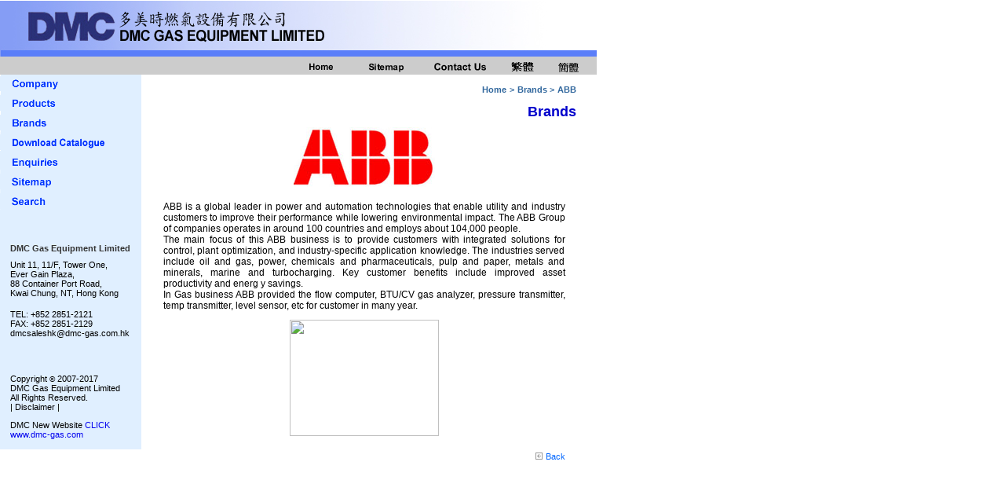

--- FILE ---
content_type: text/html
request_url: http://www.dmc-gas.com.hk/eng/brand/abb.htm
body_size: 30575
content:
<html><!-- InstanceBegin template="/Templates/eng.dwt" codeOutsideHTMLIsLocked="false" -->
<head>
<META NAME="DESCRIPTION" CONTENT="DMC Gas has been the lpg, gas equipment distributor since 1988, it supplies regulator, valve, vaporizer, compressor, pump, dispenser, level gauge">
<!-- InstanceBeginEditable name="doctitle" -->
<meta name="keywords" content="dmc, DMC Gas Equipment Limited. Brand: ABB Group, Automation and Power Technologies, ABB's agent, America, provide flow computer, BTU/CV gas analyzer, pressure transmitter, temp transmitter, lever sensor, transformer, supply ABB electric equipment">
<title>DMC GAS EQUIPMENT-Gas Equipment Brands/ABB Group/Automation and Power Technologies</title>
<!-- InstanceEndEditable -->
<meta http-equiv="Content-Type" content="text/html; charset=big5">
<!--Fireworks MX 2004 Dreamweaver MX 2004 target.  Created Thu Jan 18 12:33:46 GMT+0800 2007-->
<script language="JavaScript">
<!--
function MM_findObj(n, d) { //v4.01
  var p,i,x;  if(!d) d=document; if((p=n.indexOf("?"))>0&&parent.frames.length) {
    d=parent.frames[n.substring(p+1)].document; n=n.substring(0,p);}
  if(!(x=d[n])&&d.all) x=d.all[n]; for (i=0;!x&&i<d.forms.length;i++) x=d.forms[i][n];
  for(i=0;!x&&d.layers&&i<d.layers.length;i++) x=MM_findObj(n,d.layers[i].document);
  if(!x && d.getElementById) x=d.getElementById(n); return x;
}
function MM_nbGroup(event, grpName) { //v6.0
var i,img,nbArr,args=MM_nbGroup.arguments;
  if (event == "init" && args.length > 2) {
    if ((img = MM_findObj(args[2])) != null && !img.MM_init) {
      img.MM_init = true; img.MM_up = args[3]; img.MM_dn = img.src;
      if ((nbArr = document[grpName]) == null) nbArr = document[grpName] = new Array();
      nbArr[nbArr.length] = img;
      for (i=4; i < args.length-1; i+=2) if ((img = MM_findObj(args[i])) != null) {
        if (!img.MM_up) img.MM_up = img.src;
        img.src = img.MM_dn = args[i+1];
        nbArr[nbArr.length] = img;
    } }
  } else if (event == "over") {
    document.MM_nbOver = nbArr = new Array();
    for (i=1; i < args.length-1; i+=3) if ((img = MM_findObj(args[i])) != null) {
      if (!img.MM_up) img.MM_up = img.src;
      img.src = (img.MM_dn && args[i+2]) ? args[i+2] : ((args[i+1])?args[i+1] : img.MM_up);
      nbArr[nbArr.length] = img;
    }
  } else if (event == "out" ) {
    for (i=0; i < document.MM_nbOver.length; i++) { img = document.MM_nbOver[i]; img.src = (img.MM_dn) ? img.MM_dn : img.MM_up; }
  } else if (event == "down") {
    nbArr = document[grpName];
    if (nbArr) for (i=0; i < nbArr.length; i++) { img=nbArr[i]; img.src = img.MM_up; img.MM_dn = 0; }
    document[grpName] = nbArr = new Array();
    for (i=2; i < args.length-1; i+=2) if ((img = MM_findObj(args[i])) != null) {
      if (!img.MM_up) img.MM_up = img.src;
      img.src = img.MM_dn = (args[i+1])? args[i+1] : img.MM_up;
      nbArr[nbArr.length] = img;
  } }
}

function MM_preloadImages() { //v3.0
 var d=document; if(d.images){ if(!d.MM_p) d.MM_p=new Array();
   var i,j=d.MM_p.length,a=MM_preloadImages.arguments; for(i=0; i<a.length; i++)
   if (a[i].indexOf("#")!=0){ d.MM_p[j]=new Image; d.MM_p[j++].src=a[i];}}
}

function mmLoadMenus() {
  if (window.mm_menu_0108161930_0) return;
                                                  window.mm_menu_0108161930_0 = new Menu("root",77,18,"Arial",12,"#0033ff","#ff6600","#e0efff","#e0efff","left","middle",1,1,1000,-5,7,true,true,true,0,true,false);
  mm_menu_0108161930_0.addMenuItem("About&nbsp;Us","location='http://www.dmc-gas.com.hk/eng/about_us.htm'");
  mm_menu_0108161930_0.addMenuItem("Contact&nbsp;Us","location='http://www.dmc-gas.com.hk/eng/contact_us.htm'");
   mm_menu_0108161930_0.fontWeight="bold";
   mm_menu_0108161930_0.hideOnMouseOut=true;
   mm_menu_0108161930_0.bgColor='#759BD5';
   mm_menu_0108161930_0.menuBorder=1;
   mm_menu_0108161930_0.menuLiteBgColor='';
   mm_menu_0108161930_0.menuBorderBgColor='#759BD5';
    window.mm_menu_0108162612_1 = new Menu("root",146,18,"Arial",12,"#0033ff","#ff6600","#e0efff","#e0efff","left","middle",1,1,1000,-5,7,true,true,true,0,true,false);
  mm_menu_0108162612_1.addMenuItem("LPG&nbsp;Equipment","location='http://www.dmc-gas.com.hk/eng/LPG_equipment.htm'");
  mm_menu_0108162612_1.addMenuItem("NG&nbsp;Equipment","location='http://www.dmc-gas.com.hk/eng/ng_equipment.htm'");
  mm_menu_0108162612_1.addMenuItem("LNG&nbsp;&&nbsp;CNG&nbsp;Equipment","location='http://www.dmc-gas.com.hk/eng/lng&cng_equipment.htm'");
  mm_menu_0108162612_1.addMenuItem("System","location='http://www.dmc-gas.com.hk/eng/system.htm'");
   mm_menu_0108162612_1.fontWeight="bold";
   mm_menu_0108162612_1.hideOnMouseOut=true;
   mm_menu_0108162612_1.bgColor='#759BD5';
   mm_menu_0108162612_1.menuBorder=1;
   mm_menu_0108162612_1.menuLiteBgColor='';
   mm_menu_0108162612_1.menuBorderBgColor='#759BD5';
  window.mm_menu_0108162943_2 = new Menu("root",92,18,"Arial",12,"#0033ff","#ff6600","#e0efff","#e0efff","left","middle",1,1,1000,-5,7,true,true,true,0,true,false);
  mm_menu_0108162943_2.addMenuItem("FAQ","location='http://www.dmc-gas.com.hk/eng/faq.htm'");
  mm_menu_0108162943_2.addMenuItem("Enquiry&nbsp;Form","location='http://www.dmc-gas.com.hk/eng/enquiry_form.htm'");
   mm_menu_0108162943_2.fontWeight="bold";
   mm_menu_0108162943_2.hideOnMouseOut=true;
   mm_menu_0108162943_2.bgColor='#759BD5';
   mm_menu_0108162943_2.menuBorder=1;
   mm_menu_0108162943_2.menuLiteBgColor='';
   mm_menu_0108162943_2.menuBorderBgColor='#759BD5';

mm_menu_0108162943_2.writeMenus();
} // mmLoadMenus()

//-->
</script>
<script language="JavaScript1.2" src="../../fireworks_tmeplate/mm_menu.js"></script>
<style type="text/css">
<!--
@import url("../../css/arialcontent-1.css");
.style2 {font-family: Arial;
	font-size: x-small;
	color: #0000FF;
}
.style20 {color: #000000;
	font-size: small;
}
.style27 {color: #000000}
body {
	margin-left: 0px;
	margin-top: 0px;
}
a:link {
	text-decoration: none;
}
a:visited {
	text-decoration: none;
}
a:hover {
	text-decoration: none;
	color: #F34E16;
}
a:active {
	text-decoration: none;
}
.style30 {color: #333333; font-weight: bold; font-size: 14px; }
-->
</style>
<script language="JavaScript" type="text/JavaScript">
<!--
function MM_reloadPage(init) {  //reloads the window if Nav4 resized
  if (init==true) with (navigator) {if ((appName=="Netscape")&&(parseInt(appVersion)==4)) {
    document.MM_pgW=innerWidth; document.MM_pgH=innerHeight; onresize=MM_reloadPage; }}
  else if (innerWidth!=document.MM_pgW || innerHeight!=document.MM_pgH) location.reload();
}
MM_reloadPage(true);

function MM_swapImgRestore() { //v3.0
  var i,x,a=document.MM_sr; for(i=0;a&&i<a.length&&(x=a[i])&&x.oSrc;i++) x.src=x.oSrc;
}

function MM_swapImage() { //v3.0
  var i,j=0,x,a=MM_swapImage.arguments; document.MM_sr=new Array; for(i=0;i<(a.length-2);i+=3)
   if ((x=MM_findObj(a[i]))!=null){document.MM_sr[j++]=x; if(!x.oSrc) x.oSrc=x.src; x.src=a[i+2];}
}
//-->
</script>
<!-- InstanceBeginEditable name="head" -->
<style type="text/css">
<!--
.style45 {font-size: 18px;
	font-weight: bold;
	font-family: Arial;
	color: #0000CC;
}
-->
</style>
<style type="text/css">
<!--
.style83 {font-size: 12px; color: #6699ff; font-family: arial;}
-->
</style>
<!-- InstanceEndEditable -->
<link rel="shortcut icon" href="favicon.ico">
</head>
<body bgcolor="#ffffff" onLoad="MM_preloadImages('../../fireworks_tmeplate/images_eng/home_f2.gif','../../fireworks_tmeplate/images_eng/home_f4.gif','../../fireworks_tmeplate/images_eng/home_f3.gif','../../fireworks_tmeplate/images_eng/sitemap_top_f2.gif','../../fireworks_tmeplate/images_eng/sitemap_top_f4.gif','../../fireworks_tmeplate/images_eng/sitemap_top_f3.gif','../../fireworks_tmeplate/images_eng/contact_us_top_f2.gif','../../fireworks_tmeplate/images_eng/contact_us_top_f4.gif','../../fireworks_tmeplate/images_eng/contact_us_top_f3.gif','../../fireworks_tmeplate/images_eng/company_f2.gif','../../fireworks_tmeplate/images_eng/company_f4.gif','../../fireworks_tmeplate/images_eng/company_f3.gif','../../fireworks_tmeplate/images_eng/products_f2.gif','../../fireworks_tmeplate/images_eng/products_f4.gif','../../fireworks_tmeplate/images_eng/products_f3.gif','../../fireworks_tmeplate/images_eng/brands_f2.gif','../../fireworks_tmeplate/images_eng/brands_f4.gif','../../fireworks_tmeplate/images_eng/brands_f3.gif','../../fireworks_tmeplate/images_eng/download_f2.gif','../../fireworks_tmeplate/images_eng/download_f4.gif','../../fireworks_tmeplate/images_eng/download_f3.gif','../../fireworks_tmeplate/images_eng/enquiries_f2.gif','../../fireworks_tmeplate/images_eng/enquiries_f4.gif','../../fireworks_tmeplate/images_eng/enquiries_f3.gif','../../fireworks_tmeplate/images_eng/sitemap_f2.gif','../../fireworks_tmeplate/images_eng/sitemap_f4.gif','../../fireworks_tmeplate/images_eng/sitemap_f3.gif','../../fireworks_tmeplate/images_eng/search_f2.gif','../../fireworks_tmeplate/images_eng/search_f4.gif','../../fireworks_tmeplate/images_eng/search_f3.gif','../../images/template/chi_big_f2.gif','../../images/template/chi_sim_f2.gif')">
<script language="JavaScript1.2">mmLoadMenus();</script>
<table border="0" cellpadding="0" cellspacing="0" width="760">
<!-- fwtable fwsrc="eng.png" fwbase="testing.gif" fwstyle="Dreamweaver" fwdocid = "1330897504" fwnested="0" -->
  <tr>
   <td><img src="../../fireworks_tmeplate/images_eng/spacer.gif" width="180" height="1" border="0" alt=""></td>
   <td><img src="../../fireworks_tmeplate/images_eng/spacer.gif" width="188" height="1" border="0" alt=""></td>
   <td><img src="../../fireworks_tmeplate/images_eng/spacer.gif" width="80" height="1" border="0" alt=""></td>
   <td><img src="../../fireworks_tmeplate/images_eng/spacer.gif" width="3" height="1" border="0" alt=""></td>
   <td><img src="../../fireworks_tmeplate/images_eng/spacer.gif" width="83" height="1" border="0" alt=""></td>
   <td><img src="../../fireworks_tmeplate/images_eng/spacer.gif" width="4" height="1" border="0" alt=""></td>
   <td><img src="../../fireworks_tmeplate/images_eng/spacer.gif" width="97" height="1" border="0" alt=""></td>
   <td><img src="../../fireworks_tmeplate/images_eng/spacer.gif" width="11" height="1" border="0" alt=""></td>
   <td><img src="../../fireworks_tmeplate/images_eng/spacer.gif" width="48" height="1" border="0" alt=""></td>
   <td><img src="../../fireworks_tmeplate/images_eng/spacer.gif" width="17" height="1" border="0" alt=""></td>
   <td><img src="../../fireworks_tmeplate/images_eng/spacer.gif" width="48" height="1" border="0" alt=""></td>
   <td><img src="../../fireworks_tmeplate/images_eng/spacer.gif" width="1" height="1" border="0" alt=""></td>
   <td><img src="../../fireworks_tmeplate/images_eng/spacer.gif" width="1" height="1" border="0" alt=""></td>
  </tr>

  <tr>
   <td colspan="12"><a href="../../index.html"><img src="../../images/HEAD.jpg" width="760" height="71" border="0"></a></td>
   <td><img src="../../fireworks_tmeplate/images_eng/spacer.gif" width="1" height="69" border="0" alt=""></td>
  </tr>
  <tr>
   <td rowspan="3" colspan="2"><img name="testing_r2_c1" src="../../fireworks_tmeplate/images_eng/testing_r2_c1.gif" width="368" height="23" border="0" alt=""></td>
   <td rowspan="2"><a href="../../index.html" target="_top" onClick="MM_nbGroup('down','navbar1','home','../fireworks_tmeplate/images_eng/home_f3.gif',1)" onMouseOver="MM_nbGroup('over','home','../fireworks_tmeplate/images_eng/home_f2.gif','../fireworks_tmeplate/images_eng/home_f4.gif',1)" onMouseOut="MM_nbGroup('out');"><img name="home" src="../../fireworks_tmeplate/images_eng/home.gif" width="80" height="22" border="0" alt=""></a></td>
   <td colspan="5"><img name="testing_r2_c4" src="../../fireworks_tmeplate/images_eng/testing_r2_c4.gif" width="198" height="1" border="0" alt=""></td>
   <td rowspan="2">&nbsp;</td>
   <td rowspan="3"><img name="testing_r2_c10" src="../../fireworks_tmeplate/images_eng/testing_r2_c10.gif" width="17" height="23" border="0" alt=""></td>
   <td rowspan="2">&nbsp;</td>
   <td rowspan="20"><img name="testing_r2_c12" src="../../fireworks_tmeplate/images_eng/testing_r2_c12.gif" width="1" height="481" border="0" alt=""></td>
   <td><img src="../../fireworks_tmeplate/images_eng/spacer.gif" width="1" height="1" border="0" alt=""></td>
  </tr>
  <tr>
   <td rowspan="2"><img name="testing_r3_c4" src="../../fireworks_tmeplate/images_eng/testing_r3_c4.gif" width="3" height="22" border="0" alt=""></td>
   <td><a href="../sitemap.htm" target="_top" onClick="MM_nbGroup('down','navbar1','sitemap_top','../fireworks_tmeplate/images_eng/sitemap_top_f3.gif',1)" onMouseOver="MM_nbGroup('over','sitemap_top','../fireworks_tmeplate/images_eng/sitemap_top_f2.gif','../fireworks_tmeplate/images_eng/sitemap_top_f4.gif',1)" onMouseOut="MM_nbGroup('out');"><img name="sitemap_top" src="../../fireworks_tmeplate/images_eng/sitemap_top.gif" width="83" height="21" border="0" alt=""></a></td>
   <td rowspan="2"><img name="testing_r3_c6" src="../../fireworks_tmeplate/images_eng/testing_r3_c6.gif" width="4" height="22" border="0" alt=""></td>
   <td><a href="../contact_us.htm" target="_top" onClick="MM_nbGroup('down','navbar1','contact_us_top','../fireworks_tmeplate/images_eng/contact_us_top_f3.gif',1)" onMouseOver="MM_nbGroup('over','contact_us_top','../fireworks_tmeplate/images_eng/contact_us_top_f2.gif','../fireworks_tmeplate/images_eng/contact_us_top_f4.gif',1)" onMouseOut="MM_nbGroup('out');"><img name="contact_us_top" src="../../fireworks_tmeplate/images_eng/contact_us_top.gif" width="97" height="21" border="0" alt=""></a></td>
   <td rowspan="2"><img name="testing_r3_c8" src="../../fireworks_tmeplate/images_eng/testing_r3_c8.gif" width="11" height="22" border="0" alt=""></td>
   <td><img src="../../fireworks_tmeplate/images_eng/spacer.gif" width="1" height="21" border="0" alt=""></td>
  </tr>
  <tr>
   <td><img name="testing_r4_c3" src="../../fireworks_tmeplate/images_eng/testing_r4_c3.gif" width="80" height="1" border="0" alt=""></td>
   <td><img name="testing_r4_c5" src="../../fireworks_tmeplate/images_eng/testing_r4_c5.gif" width="83" height="1" border="0" alt=""></td>
   <td><img name="testing_r4_c7" src="../../fireworks_tmeplate/images_eng/testing_r4_c7.gif" width="97" height="1" border="0" alt=""></td>
   <td><img name="testing_r4_c9" src="../../fireworks_tmeplate/images_eng/testing_r4_c9.gif" width="48" height="1" border="0" alt=""></td>
   <td><img name="testing_r4_c11" src="../../fireworks_tmeplate/images_eng/testing_r4_c11.gif" width="48" height="1" border="0" alt=""></td>
   <td><img src="../../fireworks_tmeplate/images_eng/spacer.gif" width="1" height="1" border="0" alt=""></td>
  </tr>
  <tr>
   <td><img name="testing_r5_c1" src="../../fireworks_tmeplate/images_eng/testing_r5_c1.gif" width="180" height="1" border="0" alt=""></td>
   <td rowspan="17" colspan="10"><div id="Layer1" style="position:absolute; width:579px; height:477px; z-index:0; left: 182px; top: 96px;"><!-- InstanceBeginEditable name="content" -->
     <div id="Layer2" style="position:absolute; width:566px; height:428px; z-index:0; left: 0px; top: 0px;">
       <table width="570" height="470" border="0" cellpadding="0" cellspacing="0">
         <tr>
           <th height="26" scope="col">&nbsp;</th>
           <th height="26" align="left" scope="col">&nbsp;</th>
           <th height="26" scope="col">&nbsp;</th>
           <th height="26" align="right" valign="bottom" scope="col"><a href="../../index.html" class="arial11blue">Home</a> <span class="arial11blue">&gt;</span> <a href="../brands.htm" class="arial11blue">Brands </a><span class="arial11blue">&gt;</span> <a href="abb.htm" class="arial11blue">ABB</a> </th>
           <th height="26" scope="col">&nbsp;</th>
         </tr>
         <tr>
           <th width="17" height="41" scope="col">&nbsp;</th>
           <th width="329" height="41" align="left" scope="col">&nbsp;</th>
           <th width="22" height="41" scope="col">&nbsp;</th>
           <th width="182" height="41" align="right" scope="col"><div align="right"><span class="style45" title="LPG Equipment">Brands</span></div></th>
           <th height="41" scope="col">&nbsp;</th>
         </tr>
         <tr>
           <td height="30">&nbsp;</td>
           <td colspan="3" rowspan="9" valign="top"><div id="Layer3" style="position:absolute; width:527px; height:415px; z-index:0; left: 18px; top: 66px;">
               <table width="512" border="0" align="center" cellpadding="0" cellspacing="0">
                 <tr>
                   <th width="512" scope="col"><img src="../../images/brand_logo_jpg/abb.jpg" alt="ABB" width="180" height="76"></th>
                 </tr>
                 <tr>
                   <td>&nbsp;</td>
                 </tr>
                 <tr>
                   <td><p align="justify" class="Arial12black">ABB is a global leader in power and automation technologies that enable utility and industry customers to improve their performance while lowering environmental impact. The ABB Group of companies operates in around 100 countries and employs about 104,000 people.<span class="Arial11black"><br>
  </span>The main focus of this ABB business is to provide customers with integrated solutions for control, plant optimization, and industry-specific application knowledge. The industries served include oil and gas, power, chemicals and pharmaceuticals, pulp and paper, metals and minerals, marine and turbocharging. Key customer benefits include improved asset productivity and energ y savings.<span class="Arial11black"><br>
  </span>In Gas business ABB provided the flow computer, BTU/CV gas analyzer, pressure transmitter, temp transmitter, level sensor, etc for customer in many year. </p></td>
                 </tr>
                 <tr>
                   <td height="205"><div align="right">
                     <p align="center"><a 
   href="javascript:jump2url()"><img 
   style="FILTER: revealTrans(duration=2,transition=20)" height=148 
   src="javascript:nextAd()" width=190 border=0 
   name=bannerADrotator></a></p>
                     <p><script language=JavaScript>
<!--
var bannerAD=new Array();
var bannerADlink=new Array();
var adNum=0;
bannerAD[0]="http://www.dmc-gas.com.hk/images/brand_content/ABB/resize/abb_gas_analyzer.gif"; 
bannerADlink[0]="http://www.dmc-gas.com.hk/images/brand_content/ABB/resize/abb_gas_analyzer.gif"; 
bannerAD[1]="http://www.dmc-gas.com.hk/images/brand_content/ABB/resize/abb_xfc.gif"; 
bannerADlink[1]="http://www.dmc-gas.com.hk/images/brand_content/ABB/resize/abb_xfc.gif"; 
bannerAD[2]="http://www.dmc-gas.com.hk/images/brand_content/ABB/resize/abb_xfc_2.gif"; 
bannerADlink[2]="http://www.dmc-gas.com.hk/images/brand_content/ABB/resize/abb_xfc_2.gif"; 

  var preloadedimages=new Array();
  for (i=1;i<3;i++){
preloadedimages[i]=new Image();
   preloadedimages[i].src=bannerAD[i];
  }
function setTransition(){
  if (document.all){
   bannerADrotator.filters.revealTrans.Transition=Math.floor(Math.random()*23);
   bannerADrotator.filters.revealTrans.apply();
  }
}
function playTransition(){
  if (document.all)
   bannerADrotator.filters.revealTrans.play()
}
function nextAd(){
  if(adNum<bannerAD.length-1)adNum++ ;
   else adNum=0;
  setTransition();
  document.images.bannerADrotator.src=bannerAD[adNum];
  playTransition();
  theTimer=setTimeout("nextAd()", 6000);
}
function jump2url(){
  jumpUrl=bannerADlink[adNum];
  jumpTarget='_blank';
  if (jumpUrl != ''){
   if (jumpTarget != '')window.open(jumpUrl,jumpTarget);
   else location.href=jumpUrl;
  }
}
function displayStatusMsg() { 
  status=bannerADlink[adNum];
  document.returnValue = true;
}
//-->
</script>
  <a href="javascript:history.go(-1)"><img src="../../images/button/arrow_04.gif" width="9" height="9" border="0"> <span class="back">Back</span></a>
                   </div></td>
                 </tr>
               </table>
             </div>
               <p align="justify"><br>
              </td>
           <td width="17" height="30">&nbsp;</td>
         </tr>
         <tr>
           <td height="30">&nbsp;</td>
           <td height="30">&nbsp;</td>
         </tr>
         <tr>
           <td height="30">&nbsp;</td>
           <td height="30">&nbsp;</td>
         </tr>
         <tr>
           <td height="30">&nbsp;</td>
           <td height="30">&nbsp;</td>
         </tr>
         <tr>
           <td height="30">&nbsp;</td>
           <td height="30">&nbsp;</td>
         </tr>
         <tr>
           <td height="30">&nbsp;</td>
           <td height="30">&nbsp;</td>
         </tr>
         <tr>
           <td height="30">&nbsp;</td>
           <td height="30">&nbsp;</td>
         </tr>
         <tr>
           <td height="13">&nbsp;</td>
           <td height="13">&nbsp;</td>
         </tr>
         <tr>
           <td height="180">&nbsp;</td>
           <td height="180">&nbsp;</td>
         </tr>
       </table>
     </div>
   <!-- InstanceEndEditable --></div>
    <div id="Layer3" style="position:absolute; width:124px; height:27px; z-index:2; left: 637px; top: 72px;"><!-- InstanceBeginEditable name="language" -->
      <table width="122" height="23" border="0" cellpadding="0" cellspacing="0" bordercolor="#CCCCCC" bgcolor="#CCCCCC">
        <tr>
          <td width="3" bgcolor="#CCCCCC">&nbsp;</td>
          <td width="48" bgcolor="#CCCCCC"><a href="../../chi/brand/abb.htm" onMouseOut="MM_swapImgRestore()" onMouseOver="MM_swapImage('Chi_big','','../../images/template/chi_big_f2.gif',1)"><img src="../../images/template/chi_big.gif" name="Chi_big" width="48" height="22" border="0"></a></td>
          <td width="71" valign="bottom" bgcolor="#CCCCCC" class="New13black style30"><div align="center" class="langauge"><a href="../../chisim/brand/abb.htm" onMouseOver="MM_swapImage('chisim','','../../images/template/chi_sim_f2.gif',1)" onMouseOut="MM_swapImgRestore()"><img src="../../images/template/chi_sim.gif" name="chisim" width="48" height="22" border="0" align="top" id="chisim"></a></div></td>
        </tr>
      </table>
      <!-- InstanceEndEditable --></div>    </td>
   <td><img src="../../fireworks_tmeplate/images_eng/spacer.gif" width="1" height="1" border="0" alt=""></td>
  </tr>
  <tr>
   <td><a href="#" onMouseOut="MM_nbGroup('out');MM_startTimeout();" onMouseOver="MM_showMenu(window.mm_menu_0108161930_0,140,0,null,'company');MM_nbGroup('over','company','../fireworks_tmeplate/images_eng/company_f2.gif','../fireworks_tmeplate/images_eng/company_f4.gif',1)" onClick="MM_nbGroup('down','navbar1','company','../fireworks_tmeplate/images_eng/company_f3.gif',1)"><img name="company" src="../../fireworks_tmeplate/images_eng/company.gif" width="180" height="20" border="0" alt=""></a></td>
   <td><img src="../../fireworks_tmeplate/images_eng/spacer.gif" width="1" height="20" border="0" alt=""></td>
  </tr>
  <tr>
   <td><img name="testing_r7_c1" src="../../fireworks_tmeplate/images_eng/testing_r7_c1.gif" width="180" height="5" border="0" alt=""></td>
   <td><img src="../../fireworks_tmeplate/images_eng/spacer.gif" width="1" height="5" border="0" alt=""></td>
  </tr>
  <tr>
   <td><a href="../product.htm" onMouseOut="MM_nbGroup('out');MM_startTimeout();" onMouseOver="MM_showMenu(window.mm_menu_0108162612_1,140,0,null,'products');MM_nbGroup('over','products','../fireworks_tmeplate/images_eng/products_f2.gif','../fireworks_tmeplate/images_eng/products_f4.gif',1)" onClick="MM_nbGroup('down','navbar1','products','../fireworks_tmeplate/images_eng/products_f3.gif',1)"><img name="products" src="../../fireworks_tmeplate/images_eng/products.gif" width="180" height="20" border="0" alt=""></a></td>
   <td><img src="../../fireworks_tmeplate/images_eng/spacer.gif" width="1" height="20" border="0" alt=""></td>
  </tr>
  <tr>
   <td><img name="testing_r9_c1" src="../../fireworks_tmeplate/images_eng/testing_r9_c1.gif" width="180" height="5" border="0" alt=""></td>
   <td><img src="../../fireworks_tmeplate/images_eng/spacer.gif" width="1" height="5" border="0" alt=""></td>
  </tr>
  <tr>
   <td><a href="../brands.htm" target="_top" onClick="MM_nbGroup('down','navbar1','brands','../fireworks_tmeplate/images_eng/brands_f3.gif',1)" onMouseOver="MM_nbGroup('over','brands','../fireworks_tmeplate/images_eng/brands_f2.gif','../fireworks_tmeplate/images_eng/brands_f4.gif',1)" onMouseOut="MM_nbGroup('out');"><img name="brands" src="../../fireworks_tmeplate/images_eng/brands.gif" width="180" height="20" border="0" alt=""></a></td>
   <td><img src="../../fireworks_tmeplate/images_eng/spacer.gif" width="1" height="20" border="0" alt=""></td>
  </tr>
  <tr>
   <td><img name="testing_r11_c1" src="../../fireworks_tmeplate/images_eng/testing_r11_c1.gif" width="180" height="5" border="0" alt=""></td>
   <td><img src="../../fireworks_tmeplate/images_eng/spacer.gif" width="1" height="5" border="0" alt=""></td>
  </tr>
  <tr>
   <td><a href="../download.htm" target="_top" onClick="MM_nbGroup('down','navbar1','download','../fireworks_tmeplate/images_eng/download_f3.gif',1)" onMouseOver="MM_nbGroup('over','download','../fireworks_tmeplate/images_eng/download_f2.gif','../fireworks_tmeplate/images_eng/download_f4.gif',1)" onMouseOut="MM_nbGroup('out');"><img name="download" src="../../fireworks_tmeplate/images_eng/download.gif" width="180" height="20" border="0" alt=""></a></td>
   <td><img src="../../fireworks_tmeplate/images_eng/spacer.gif" width="1" height="20" border="0" alt=""></td>
  </tr>
  <tr>
   <td><img name="testing_r13_c1" src="../../fireworks_tmeplate/images_eng/testing_r13_c1.gif" width="180" height="5" border="0" alt=""></td>
   <td><img src="../../fireworks_tmeplate/images_eng/spacer.gif" width="1" height="5" border="0" alt=""></td>
  </tr>
  <tr>
   <td><a href="#" onMouseOut="MM_nbGroup('out');MM_startTimeout();" onMouseOver="MM_showMenu(window.mm_menu_0108162943_2,140,0,null,'enquiries');MM_nbGroup('over','enquiries','../fireworks_tmeplate/images_eng/enquiries_f2.gif','../fireworks_tmeplate/images_eng/enquiries_f4.gif',1)" onClick="MM_nbGroup('down','navbar1','enquiries','../fireworks_tmeplate/images_eng/enquiries_f3.gif',1)"><img name="enquiries" src="../../fireworks_tmeplate/images_eng/enquiries.gif" width="180" height="20" border="0" alt=""></a></td>
   <td><img src="../../fireworks_tmeplate/images_eng/spacer.gif" width="1" height="20" border="0" alt=""></td>
  </tr>
  <tr>
   <td><img name="testing_r15_c1" src="../../fireworks_tmeplate/images_eng/testing_r15_c1.gif" width="180" height="5" border="0" alt=""></td>
   <td><img src="../../fireworks_tmeplate/images_eng/spacer.gif" width="1" height="5" border="0" alt=""></td>
  </tr>
  <tr>
   <td><a href="../sitemap.htm" target="_top" onClick="MM_nbGroup('down','navbar1','sitemap','../fireworks_tmeplate/images_eng/sitemap_f3.gif',1)" onMouseOver="MM_nbGroup('over','sitemap','../fireworks_tmeplate/images_eng/sitemap_f2.gif','../fireworks_tmeplate/images_eng/sitemap_f4.gif',1)" onMouseOut="MM_nbGroup('out');"><img name="sitemap" src="../../fireworks_tmeplate/images_eng/sitemap.gif" width="180" height="20" border="0" alt=""></a></td>
   <td><img src="../../fireworks_tmeplate/images_eng/spacer.gif" width="1" height="20" border="0" alt=""></td>
  </tr>
  <tr>
   <td><img name="testing_r17_c1" src="../../fireworks_tmeplate/images_eng/testing_r17_c1.gif" width="180" height="5" border="0" alt=""></td>
   <td><img src="../../fireworks_tmeplate/images_eng/spacer.gif" width="1" height="5" border="0" alt=""></td>
  </tr>
  <tr>
   <td><a href="../search.htm" target="_top" onClick="MM_nbGroup('down','navbar1','search','../fireworks_tmeplate/images_eng/search_f3.gif',1)" onMouseOver="MM_nbGroup('over','search','../fireworks_tmeplate/images_eng/search_f2.gif','../fireworks_tmeplate/images_eng/search_f4.gif',1)" onMouseOut="MM_nbGroup('out');"><img name="search" src="../../fireworks_tmeplate/images_eng/search.gif" width="180" height="20" border="0" alt=""></a></td>
   <td><img src="../../fireworks_tmeplate/images_eng/spacer.gif" width="1" height="20" border="0" alt=""></td>
  </tr>
  <tr>
   <td><img name="testing_r19_c1" src="../../fireworks_tmeplate/images_eng/testing_r19_c1.gif" width="180" height="5" border="0" alt=""></td>
   <td><img src="../../fireworks_tmeplate/images_eng/spacer.gif" width="1" height="5" border="0" alt=""></td>
  </tr>
  <tr>
   <td>&nbsp;</td>
   <td><img src="../../fireworks_tmeplate/images_eng/spacer.gif" width="1" height="20" border="0" alt=""></td>
  </tr>
  <tr>
   <td><div id="Layer2" style="position:absolute; width:180px; height:301px; z-index:1; left: 0px; top: 271px; background-color: #e0efff; layer-background-color: #e0efff; border: 1px none #000000;">
     <table width="100%"  border="0" cellspacing="0" cellpadding="0">
       <tr>
         <th width="8%" scope="col">&nbsp;</th>
         <th width="91%" scope="col">&nbsp;</th>
         <th width="1%" scope="col">&nbsp;</th>
       </tr>
       <tr>
         <th scope="col">&nbsp;</th>
         <th scope="col">&nbsp;</th>
         <th scope="col">&nbsp;</th>
       </tr>
       <tr>
         <td>&nbsp;</td>
         <td class="arial11grey">DMC Gas Equipment Limited </td>
         <td>&nbsp;</td>
       </tr>
       <tr>
         <td height="60">&nbsp;</td>
         <td class="Arial11black">Unit 11, 11/F, Tower One,<br>
        Ever Gain Plaza,<br>
        88 Container Port Road,<br>
        Kwai Chung, NT, Hong Kong </td>
         <td>&nbsp;</td>
       </tr>
       <tr>
         <td height="55">&nbsp;</td>
         <td class="Arial11black">TEL: +852 2851-2121<br>
        FAX: +852 2851-2129<br>
        <a href="mailto:dmcsaleshk@dmc-gas.com.hk" class="Arial11black">dmcsaleshk@dmc-gas.com.hk</a></td>
         <td>&nbsp;</td>
       </tr>
       <tr>
         <td>&nbsp;</td>
         <td>&nbsp;</td>
         <td>&nbsp;</td>
       </tr>
       <tr>
         <td>&nbsp;</td>
         <td>&nbsp;</td>
         <td>&nbsp;</td>
       </tr>
       <tr>
         <td height="65">&nbsp;</td>
         <td class="Arial11black"> <p>Copyright <span class="style20"><span class="style2"><span class="style27">&copy;</span></span></span> 2007-2017<br>
           DMC Gas Equipment Limited<br>
           All Rights Reserved. <br>
           <a href="../disclaimer.htm" class="Arial11black">| Disclaimer |</a></p>
           <p>
           DMC New Website <a href="http://www.dmc-gas.com">CLICK</a><br><a href="http://www.dmc-gas.com/">www.dmc-gas.com</a></p></td>
         <td>&nbsp;</td>
       </tr>
     </table>
   </div></td>
   <td><img src="../../fireworks_tmeplate/images_eng/spacer.gif" width="1" height="262" border="0" alt=""></td>
  </tr>
</table>
</body>
<!-- InstanceEnd --></html>


--- FILE ---
content_type: text/css
request_url: http://www.dmc-gas.com.hk/css/arialcontent-1.css
body_size: 3717
content:
.Arial18pxblue {
font-family: Arial, Helvetica, sans-serif;
	color: #0000cc;
	font-size: 18px;
	font-weight: bold;
}
.Aril11pxblack {
	font-family: Arial;
	font-size: 11px;
	font-weight: bold;
	color: #000000;
}
.Arial11black {
	font-family: Arial;
	font-size: 11px;
	color: #000000;
}
.新細明體 {
	font-family: "新細明體";
	font-size: 18px;
	font-weight: bold;
	color: #0000CC;
}
new13bb {
	font-family: "新細明體";
	font-size: 13px;
	font-weight: bold;
	color: #000000;
}
Arial12b {
	font-family: Arial;
	font-size: 12px;
	font-weight: normal;
}
新細明體12 {
	font-family: "新細明體";
	font-size: 12px;
}
.新細明體18blue {
	font-family: "新細明體";
	font-size: 18px;
	color: #0000cc;
	font-weight: bold;
}
.新細明體13black {
	font-family: "新細明體";
	font-size: 13px;
	color: #000000;
}
.新細明體13bold {
	font-family: "新細明體";
	font-size: 13px;
	font-weight: bold;
	color: #000000;
}
.chi18bb {
	font-family: "新細明體";
	font-size: 18px;
	font-weight: bold;
	color: #0000cc;
}
.content11black {
	font-family: "新細明體";
	font-size: 11px;
	color: #000000;
}
.Arialblack14 {
	font-family: Arial;
	font-size: 14px;
}
.arial11blue {
	font-family: Arial;
	font-size: 11px;
	color: #31679D;
	font-weight: bold;
}
.Arial14Grey {
	font-family: Arial;
	font-size: 14px;
	font-weight: bolder;
	color: #666666;
}
.Arial12black {
	font-family: Arial;
	font-size: 12px;
	color: #000000;
}
.new14grey {
	font-family: "新細明體";
	font-size: 14px;
	color: #666666;
	font-weight: bold;
}
.new11black {
	font-family: "新細明體";
	font-size: 11px;
	color: #000000;
}
.new12blackbold {
	font-family: "新細明體";
	font-size: 12px;
	color: #000000;
	font-weight: bold;
}
.NEW14BLACK {
	font-family: "新細明體";
	font-size: 14px;
	color: #000000;
}
.New13black {
	font-family: "新細明體";
	font-size: 13px;
	color: #000000;
}
.New12black {
	font-family: "新細明體";
	font-size: 12px;
	color: #000000;
}
.arial10black {
	font-family: Arial;
	font-size: 10px;
	font-weight: normal;
	color: #000000;
}
.ARIAL8BLACKBOLD {
	font-family: ARIAL;
	font-size: 8pt;
	font-weight: normal;
	color: #000000;
}
.arial12blackblue {
	font-family: arial;
	font-size: 12px;
	font-weight: bold;
	color: #6699ff;
}
.arial11grey {
	font-family: arial;
	font-size: 11px;
	font-weight: bold;
	color: #333333;
}
.arial13black {
	font-family: arial;
	font-size: 13px;
	color: #000000;
}
.Arial16bluebold {
	font-family: Arial;
	font-size: 16px;
	font-weight: bold;
	color: #0000cc;
}
.ArialNarrow12black {
	font-family: "Arial Narrow";
	font-size: 12px;
	font-weight: bold;
	color: #333333;
}
.Arial14black {
	font-family: Arial;
	font-size: 14px;
	color: #000000;
}
.square12black {
	font-family: "全真方新書";
	font-size: 12px;
	color: #000000;
}
.NewGrey12Bold {
	font-family: "新細明體";
	font-size: 12px;
	color: #333333;
	font-weight: bold;
}
.DIRECTION {
	font-family: "新細明體";
	font-size: 11px;
	color: #31679d;
}
.New13 {
	font-family: "新細明體";
	font-size: 13px;
	font-weight: bold;
	color: #330099;
}
.Download {
	font-family: Arial;
	font-size: 11px;
	font-weight: bold;
	color: #1300FF;
}
.langauge {
	font-family: "新世明體";
	font-size: 13px;
	font-weight: bold;
	color: #333333;
}
.Arial14darkGrey {
	font-family: Arial;
	font-size: 12px;
	color: #333333;
}
.New12Grey {
	font-family: "新細明體";
	font-size: 12px;
	font-weight: normal;
	color: #333333;
}
.Arial14darkGrey {
	font-family: Arial;
	font-size: 14px;
	font-weight: bold;
	color: #454545;
}
.download_chi {
	font-family: "新細明體";
	font-size: 12px;
	font-weight: bold;
	color: 1300ff;
}
.back {
	font-family: Arial;
	font-size: 11px;
	font-weight: normal;
	color: #0066FF;
}
.back_chi {
	font-family: "細明體";
	font-size: 11px;
	font-weight: normal;
	color: #0066FF;
}
